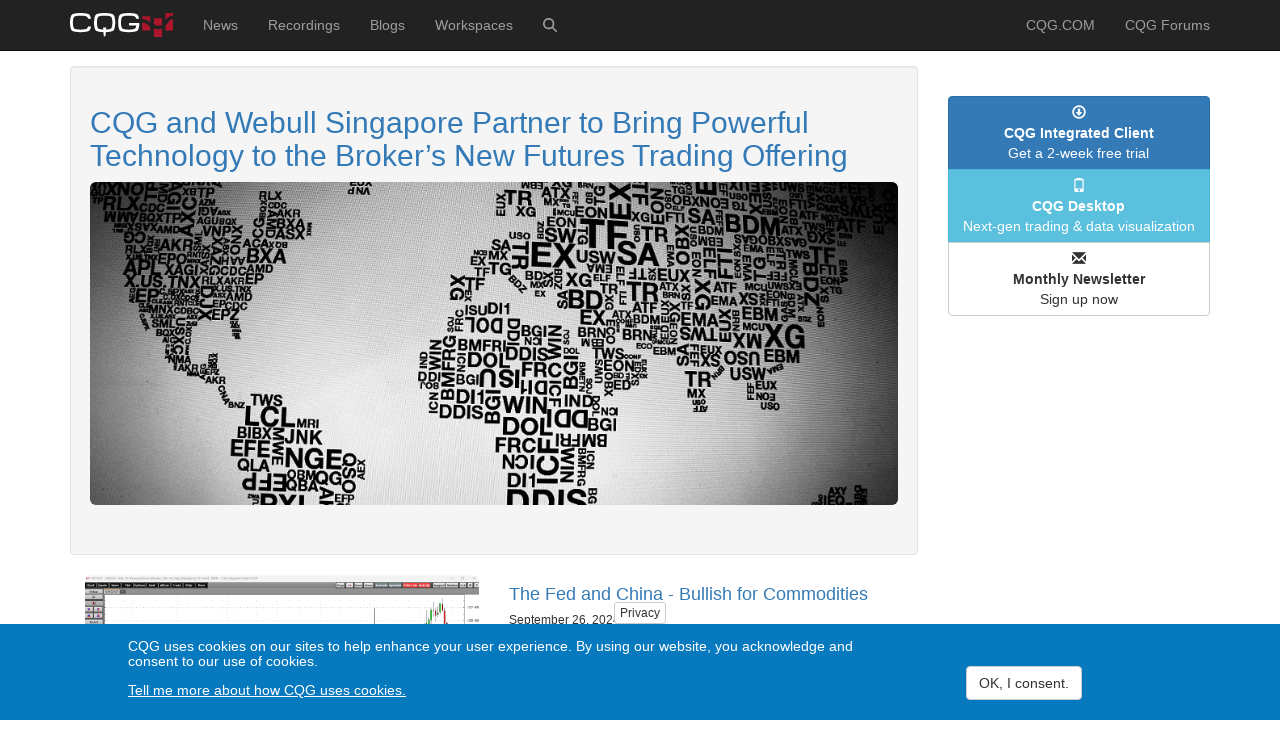

--- FILE ---
content_type: text/html; charset=UTF-8
request_url: https://news.cqg.com/?f%5B0%5D=field_workspaces_app_category%3A236&f%5B1%5D=field_tags%3A233&f%5B2%5D=field_tags%3A245&f%5B3%5D=field_tags%3A124&f%5B4%5D=field_workspaces_app_category%3A360&f%5B5%5D=field_tags%3A244&f%5B6%5D=field_tags%3A181&page=31
body_size: 9258
content:
<!DOCTYPE html>
<html  lang="en" dir="ltr">
  <head>
    <meta charset="utf-8" />
<link rel="canonical" href="https://news.cqg.com/" />
<link rel="shortlink" href="https://news.cqg.com/" />
<meta name="Generator" content="Drupal 10 (https://www.drupal.org)" />
<meta name="MobileOptimized" content="width" />
<meta name="HandheldFriendly" content="true" />
<meta name="viewport" content="width=device-width, initial-scale=1.0" />
<link rel="icon" href="/themes/custom/cqg/favicon.ico" type="image/vnd.microsoft.icon" />

    <title>Homepage | news.cqg.com</title>
    <link rel="stylesheet" media="all" href="/sites/default/files/css/css_g4FM_vJ1bpmvd2jjNKat0_9xo8WeajG3eoA5S-kxnHk.css?delta=0&amp;language=en&amp;theme=cqg&amp;include=eJxtyEsOgCAMRdENEbskU-CZoMWSFvzsXuPYyb3Jiardu3GjxbjiVNtCUlGLelHGwkP6CwbKNhrLxCtfAWNOqlvBu9qk8J5AfzhHNgS_vaNSZEc4Ck6nr1PVPAQPVxIzlg" />
<link rel="stylesheet" media="all" href="/sites/default/files/css/css_bFwcn8S8Hj680jE3zXl0ewNaIpFDoqYl8u3j71IdPZc.css?delta=1&amp;language=en&amp;theme=cqg&amp;include=eJxtyEsOgCAMRdENEbskU-CZoMWSFvzsXuPYyb3Jiardu3GjxbjiVNtCUlGLelHGwkP6CwbKNhrLxCtfAWNOqlvBu9qk8J5AfzhHNgS_vaNSZEc4Ck6nr1PVPAQPVxIzlg" />

    <script type="application/json" data-drupal-selector="drupal-settings-json">{"path":{"baseUrl":"\/","pathPrefix":"","currentPath":"homepage","currentPathIsAdmin":false,"isFront":true,"currentLanguage":"en","currentQuery":{"f":["field_workspaces_app_category:236","field_tags:233","field_tags:245","field_tags:124","field_workspaces_app_category:360","field_tags:244","field_tags:181"],"page":"31"}},"pluralDelimiter":"\u0003","suppressDeprecationErrors":true,"gtag":{"tagId":"G-282WG4253Y","consentMode":true,"otherIds":[],"events":[],"additionalConfigInfo":[]},"ajaxPageState":{"libraries":"[base64]","theme":"cqg","theme_token":null},"ajaxTrustedUrl":[],"gtm":{"tagId":null,"settings":{"data_layer":"dataLayer","include_classes":false,"allowlist_classes":"","blocklist_classes":"","include_environment":false,"environment_id":"","environment_token":""},"tagIds":["GTM-PB4TR32W"]},"colorbox":{"opacity":"0.85","current":"{current} of {total}","previous":"\u00ab Prev","next":"Next \u00bb","close":"Close","maxWidth":"98%","maxHeight":"98%","fixed":true,"mobiledetect":true,"mobiledevicewidth":"480px"},"eu_cookie_compliance":{"cookie_policy_version":"1.0.0","popup_enabled":true,"popup_agreed_enabled":false,"popup_hide_agreed":false,"popup_clicking_confirmation":false,"popup_scrolling_confirmation":false,"popup_html_info":"\u003Cbutton type=\u0022button\u0022 class=\u0022eu-cookie-withdraw-tab\u0022\u003EPrivacy\u003C\/button\u003E\n\u003Cdiv aria-labelledby=\u0022popup-text\u0022  class=\u0022eu-cookie-compliance-banner eu-cookie-compliance-banner-info eu-cookie-compliance-banner--categories\u0022\u003E\n  \u003Cdiv class=\u0022popup-content info eu-cookie-compliance-content\u0022\u003E\n        \u003Cdiv id=\u0022popup-text\u0022 class=\u0022eu-cookie-compliance-message\u0022 role=\u0022document\u0022\u003E\n      \u003Ch5\u003ECQG uses cookies on our sites to help enhance your user experience. By using our website, you acknowledge and consent to our use of cookies.\u003C\/h5\u003E\n              \u003Cbutton type=\u0022button\u0022 class=\u0022find-more-button eu-cookie-compliance-more-button\u0022\u003ETell me more about how CQG uses cookies.\u003C\/button\u003E\n          \u003C\/div\u003E\n\n          \u003Cdiv id=\u0022eu-cookie-compliance-categories\u0022 class=\u0022eu-cookie-compliance-categories\u0022\u003E\n                  \u003Cdiv class=\u0022eu-cookie-compliance-category\u0022\u003E\n            \u003Cdiv\u003E\n              \u003Cinput type=\u0022checkbox\u0022 name=\u0022cookie-categories\u0022 class=\u0022eu-cookie-compliance-category-checkbox\u0022 id=\u0022cookie-category-basic_cookies\u0022\n                     value=\u0022basic_cookies\u0022\n                      checked                       \u003E\n              \u003Clabel for=\u0022cookie-category-basic_cookies\u0022\u003EBasic cookies\u003C\/label\u003E\n            \u003C\/div\u003E\n                      \u003C\/div\u003E\n                      \u003C\/div\u003E\n    \n    \u003Cdiv id=\u0022popup-buttons\u0022 class=\u0022eu-cookie-compliance-buttons eu-cookie-compliance-has-categories\u0022\u003E\n            \u003Cbutton type=\u0022button\u0022 class=\u0022agree-button eu-cookie-compliance-default-button button button--small button--primary\u0022\u003EOK, I consent.\u003C\/button\u003E\n              \u003Cbutton type=\u0022button\u0022 class=\u0022eu-cookie-withdraw-button visually-hidden button button--small\u0022\u003EWithdraw consent\u003C\/button\u003E\n          \u003C\/div\u003E\n  \u003C\/div\u003E\n\u003C\/div\u003E","use_mobile_message":false,"mobile_popup_html_info":"\u003Cbutton type=\u0022button\u0022 class=\u0022eu-cookie-withdraw-tab\u0022\u003EPrivacy\u003C\/button\u003E\n\u003Cdiv aria-labelledby=\u0022popup-text\u0022  class=\u0022eu-cookie-compliance-banner eu-cookie-compliance-banner-info eu-cookie-compliance-banner--categories\u0022\u003E\n  \u003Cdiv class=\u0022popup-content info eu-cookie-compliance-content\u0022\u003E\n        \u003Cdiv id=\u0022popup-text\u0022 class=\u0022eu-cookie-compliance-message\u0022 role=\u0022document\u0022\u003E\n      \n              \u003Cbutton type=\u0022button\u0022 class=\u0022find-more-button eu-cookie-compliance-more-button\u0022\u003ETell me more about how CQG uses cookies.\u003C\/button\u003E\n          \u003C\/div\u003E\n\n          \u003Cdiv id=\u0022eu-cookie-compliance-categories\u0022 class=\u0022eu-cookie-compliance-categories\u0022\u003E\n                  \u003Cdiv class=\u0022eu-cookie-compliance-category\u0022\u003E\n            \u003Cdiv\u003E\n              \u003Cinput type=\u0022checkbox\u0022 name=\u0022cookie-categories\u0022 class=\u0022eu-cookie-compliance-category-checkbox\u0022 id=\u0022cookie-category-basic_cookies\u0022\n                     value=\u0022basic_cookies\u0022\n                      checked                       \u003E\n              \u003Clabel for=\u0022cookie-category-basic_cookies\u0022\u003EBasic cookies\u003C\/label\u003E\n            \u003C\/div\u003E\n                      \u003C\/div\u003E\n                      \u003C\/div\u003E\n    \n    \u003Cdiv id=\u0022popup-buttons\u0022 class=\u0022eu-cookie-compliance-buttons eu-cookie-compliance-has-categories\u0022\u003E\n            \u003Cbutton type=\u0022button\u0022 class=\u0022agree-button eu-cookie-compliance-default-button button button--small button--primary\u0022\u003EOK, I consent.\u003C\/button\u003E\n              \u003Cbutton type=\u0022button\u0022 class=\u0022eu-cookie-withdraw-button visually-hidden button button--small\u0022\u003EWithdraw consent\u003C\/button\u003E\n          \u003C\/div\u003E\n  \u003C\/div\u003E\n\u003C\/div\u003E","mobile_breakpoint":768,"popup_html_agreed":false,"popup_use_bare_css":true,"popup_height":"auto","popup_width":"100%","popup_delay":1000,"popup_link":"https:\/\/www.cqg.com\/privacy","popup_link_new_window":true,"popup_position":false,"fixed_top_position":true,"popup_language":"en","store_consent":false,"better_support_for_screen_readers":false,"cookie_name":"","reload_page":false,"domain":"","domain_all_sites":false,"popup_eu_only":false,"popup_eu_only_js":false,"cookie_lifetime":100,"cookie_session":0,"set_cookie_session_zero_on_disagree":0,"disagree_do_not_show_popup":false,"method":"categories","automatic_cookies_removal":false,"allowed_cookies":"","withdraw_markup":"\u003Cbutton type=\u0022button\u0022 class=\u0022eu-cookie-withdraw-tab\u0022\u003EPrivacy\u003C\/button\u003E\n\u003Cdiv aria-labelledby=\u0022popup-text\u0022 class=\u0022eu-cookie-withdraw-banner\u0022\u003E\n  \u003Cdiv class=\u0022popup-content info eu-cookie-compliance-content\u0022\u003E\n    \u003Cdiv id=\u0022popup-text\u0022 class=\u0022eu-cookie-compliance-message\u0022 role=\u0022document\u0022\u003E\n      \u003Ch5\u003ECQG uses cookies on our sites to help enhance your user experience. By using our website, you acknowledge and consent to our use of cookies.\u003C\/h5\u003E\u003Cp\u003EYou have given your consent for us to set cookies.\u003C\/p\u003E\n    \u003C\/div\u003E\n    \u003Cdiv id=\u0022popup-buttons\u0022 class=\u0022eu-cookie-compliance-buttons\u0022\u003E\n      \u003Cbutton type=\u0022button\u0022 class=\u0022eu-cookie-withdraw-button  button button--small button--primary\u0022\u003EWithdraw consent\u003C\/button\u003E\n    \u003C\/div\u003E\n  \u003C\/div\u003E\n\u003C\/div\u003E","withdraw_enabled":true,"reload_options":0,"reload_routes_list":"","withdraw_button_on_info_popup":false,"cookie_categories":["basic_cookies"],"cookie_categories_details":{"basic_cookies":{"uuid":"13b1c918-5151-46eb-b014-42ac2411c8ca","langcode":"en","status":true,"dependencies":{"module":["eu_cookie_compliance_gtm"]},"third_party_settings":{"eu_cookie_compliance_gtm":{"gtm_data":{"ad_personalization":"@status","ad_storage":"@status","ad_user_data":"@status","analytics_storage":"@status","event":"@status","functionality_storage":"@status"}}},"id":"basic_cookies","label":"Basic cookies","description":"","checkbox_default_state":"checked","weight":-9}},"enable_save_preferences_button":false,"cookie_value_disagreed":"0","cookie_value_agreed_show_thank_you":"1","cookie_value_agreed":"2","containing_element":"body","settings_tab_enabled":true,"olivero_primary_button_classes":" button button--small button--primary","olivero_secondary_button_classes":" button button--small","close_button_action":"close_banner","open_by_default":true,"modules_allow_popup":true,"hide_the_banner":false,"geoip_match":true,"unverified_scripts":[]},"bootstrap":{"forms_has_error_value_toggle":1,"modal_animation":1,"modal_backdrop":"true","modal_focus_input":1,"modal_keyboard":1,"modal_select_text":1,"modal_show":1,"modal_size":"","popover_enabled":1,"popover_animation":1,"popover_auto_close":1,"popover_container":"body","popover_content":"","popover_delay":"0","popover_html":0,"popover_placement":"right","popover_selector":"","popover_title":"","popover_trigger":"click","tooltip_enabled":1,"tooltip_animation":1,"tooltip_container":"body","tooltip_delay":"0","tooltip_html":0,"tooltip_placement":"auto left","tooltip_selector":"","tooltip_trigger":"hover"},"user":{"uid":0,"permissionsHash":"940162d2091367a95782a84c55b06bdba73d42779894b2b9f56cd3360ae62ac3"}}</script>
<script src="/sites/default/files/js/js_MBCg_q5XKu9v6W2SO-Fm9uymvpy07pEIUOgeNIR3oKg.js?scope=header&amp;delta=0&amp;language=en&amp;theme=cqg&amp;include=[base64]"></script>
<script src="/libraries/fontawesome/js/fontawesome.min.js?v=6.4.0" defer></script>
<script src="/libraries/fontawesome/js/brands.min.js?v=6.4.0" defer></script>
<script src="/libraries/fontawesome/js/regular.min.js?v=6.4.0" defer></script>
<script src="/libraries/fontawesome/js/v4-shims.min.js?v=6.4.0" defer></script>
<script src="/libraries/fontawesome/js/solid.min.js?v=6.4.0" defer></script>
<script src="/modules/contrib/google_tag/js/gtag.js?t5obcx"></script>
<script src="/modules/contrib/google_tag/js/gtm.js?t5obcx"></script>

  </head>
  <body class="path-frontpage navbar-is-fixed-top has-glyphicons">
    <a href="#main-content" class="visually-hidden focusable skip-link">
      Skip to main content
    </a>
    <noscript><iframe src="https://www.googletagmanager.com/ns.html?id=GTM-PB4TR32W"
                  height="0" width="0" style="display:none;visibility:hidden"></iframe></noscript>

      <div class="dialog-off-canvas-main-canvas" data-off-canvas-main-canvas>
              <header class="navbar navbar-inverse navbar-fixed-top" id="navbar" role="banner">
              <div class="container">
            <div class="navbar-header">
          <div class="region region-navigation">
          <a class="logo navbar-btn pull-left" href="/" title="Home" rel="home">
      <img src="/themes/custom/cqg/logo.svg" alt="Home" />
    </a>
      
  </div>

                          <button type="button" class="navbar-toggle" data-toggle="collapse" data-target="#navbar-collapse">
            <span class="sr-only">Toggle navigation</span>
            <span class="icon-bar"></span>
            <span class="icon-bar"></span>
            <span class="icon-bar"></span>
          </button>
              </div>

                    <div id="navbar-collapse" class="navbar-collapse collapse">
            <div class="region region-navigation-collapsible">
    <nav role="navigation" aria-labelledby="block-cqg-main-menu-menu" id="block-cqg-main-menu">
            
  <h2 class="visually-hidden" id="block-cqg-main-menu-menu">Main navigation</h2>
  

        
      <ul class="menu menu--main nav navbar-nav">
                      <li class="first">
                                        <a href="/news" data-drupal-link-system-path="news">News</a>
              </li>
                      <li>
                                        <a href="/recordings" data-drupal-link-system-path="node/1343">Recordings</a>
              </li>
                      <li>
                                        <a href="/blogs" data-drupal-link-system-path="blogs">Blogs</a>
              </li>
                      <li>
                                        <a href="/workspaces" data-drupal-link-system-path="workspaces">Workspaces</a>
              </li>
                      <li aria-label="Search" class="last">
                                        <a href="/search/site" data-drupal-link-system-path="search/site"><i class="fas fa-search" aria-hidden="true"></i></a>
              </li>
        </ul>
  

  </nav>
<nav role="navigation" aria-labelledby="block-cqg-account-menu-menu" id="block-cqg-account-menu">
            
  <h2 class="visually-hidden" id="block-cqg-account-menu-menu">User account menu</h2>
  

        
      <ul class="menu menu--account nav navbar-nav navbar-right">
                      <li class="first">
                                        <a href="https://www.cqg.com">CQG.COM</a>
              </li>
                      <li class="last">
                                        <a href="https://forums.cqg.com/">CQG Forums</a>
              </li>
        </ul>
  

  </nav>

  </div>

        </div>
                    </div>
          </header>
  
  <div role="main" class="main-container container js-quickedit-main-content">
    <div class="row">

                              <div class="col-sm-12" role="heading">
              <div class="region region-header">
    <div data-drupal-messages-fallback class="hidden"></div>

  </div>

          </div>
              
            
                  <section class="col-sm-9">

                                      <div class="highlighted">  <div class="well region region-highlighted">
    <section class="views-element-container block block-views block-views-blockhomepage-block-1 clearfix" id="block-views-block-homepage-block-1">
  
    

      <div class="form-group"><div class="view view-homepage view-id-homepage view-display-id-block_1 js-view-dom-id-bbf392f9d7193a77fc07fef3bf2f5fa325f563d55519b1d639ab6f787e50dd71">
  
    
      
      <div class="view-content">
      <div id="views-bootstrap-homepage-block-1"  class="grid views-view-grid horizontal">
            <div class="mb30 row row-1">
                  <div class="col col-xs-12 col-sm-12 col-md-12 col-lg-12 col-1">
            <div class="views-field views-field-title"><h2 class="field-content"><a href="/news/press-releases/2025/11/cqg-and-webull-singapore-partner-bring-powerful-technology" hreflang="en">CQG and Webull Singapore Partner to Bring Powerful Technology to the Broker’s New Futures Trading Offering</a></h2></div><div class="views-field views-field-field-image"><div class="field-content">  <a href="/news/press-releases/2025/11/cqg-and-webull-singapore-partner-bring-powerful-technology" hreflang="en"><img loading="lazy" src="/sites/default/files/inline-images/SymbolMap_landscape.jpg" width="1000" height="400" alt="SymbolMap_landscape" class="img-rounded img-responsive" />
</a>
</div></div>
          </div>
                      <div class="clearfix visible-xs-block"></div>
          
                      <div class="clearfix visible-sm-block"></div>
          
                      <div class="clearfix visible-md-block"></div>
          
                      <div class="clearfix visible-lg-block"></div>
                        </div>
      </div>

    </div>
  
          </div>
</div>

  </section>


  </div>
</div>
                  
                                      
                  
                
                  <a id="main-content"></a>
            <div class="region region-content">
      <div class="views-element-container form-group"><div class="view view-homepage view-id-homepage view-display-id-page_1 js-view-dom-id-1ee24f18d1a903afff3b21c68fc14cb7e47df3dfc410dee1f973cdce7d94da22">
  
    
      
      <div class="view-content">
      <div id="views-bootstrap-homepage-page-1"  class="grid views-view-grid horizontal">
            <div class="mb30 row row-1">
                  <div class="col col-xs-12 col-sm-12 col-md-12 col-lg-12 col-1">
            <div class="views-field views-field-field-image col-sm-6"><div class="field-content">  <a href="/blogs/commentary/2024/09/fed-and-china-bullish-commodities" hreflang="en"><img loading="lazy" src="/sites/default/files/inline-images/ah202410-1.png" width="1248" height="704" alt="ah202410-1" class="img-rounded img-responsive" />
</a>
</div></div><div class="views-field views-field-fieldset"><span class="field-content">  <div  class="col-sm-6">
    <div class="views-field views-field-title"><h4 class="field-content"><a href="/blogs/commentary/2024/09/fed-and-china-bullish-commodities" hreflang="en">The Fed and China - Bullish for Commodities</a></h4></div><div class="views-field views-field-created"><h6 class="field-content"><time datetime="2024-09-26T13:50:48-05:00">September 26, 2024</time>
</h6></div><div class="views-field views-field-field-blogs-author"><h6 class="field-content">Andy Hecht</h6></div><div class="views-field views-field-body"><span class="field-content"><p>After reaching multi-year lows in early 2020 as the global pandemic gripped markets across all asset classes, commodities prices have moved substantially higher. Central bank and government… <a href="/blogs/commentary/2024/09/fed-and-china-bullish-commodities" class="views-more-link">more</a></span></div>  </div>
</span></div>
          </div>
                      <div class="clearfix visible-xs-block"></div>
          
                      <div class="clearfix visible-sm-block"></div>
          
                      <div class="clearfix visible-md-block"></div>
          
                      <div class="clearfix visible-lg-block"></div>
                        </div>
          <div class="mb30 row row-2">
                  <div class="col col-xs-12 col-sm-12 col-md-12 col-lg-12 col-1">
            <div class="views-field views-field-field-image col-sm-6"><div class="field-content">  <a href="/blogs/2024/09/25/midweek-global-equity-futures-performance" hreflang="en"><img loading="lazy" src="/sites/default/files/inline-images/g_obal_equity_main_image.jpg" width="814" height="429" alt="global equities" class="img-rounded img-responsive" />
</a>
</div></div><div class="views-field views-field-fieldset"><span class="field-content">  <div  class="col-sm-6">
    <div class="views-field views-field-title"><h4 class="field-content"><a href="/blogs/2024/09/25/midweek-global-equity-futures-performance" hreflang="en">Midweek Global Equity Futures Performance</a></h4></div><div class="views-field views-field-created"><h6 class="field-content"><time datetime="2024-09-25T18:26:59-05:00">September 25, 2024</time>
</h6></div><div class="views-field views-field-field-blogs-author"><h6 class="field-content">Thom Hartle</h6></div><div class="views-field views-field-body"><span class="field-content"><p></p><p>This midweek look shows the best performer in the Japanese market is the TOPIX, Dec 24 contract with a +1.36% gain. The best performer in the US markets is the E-mini NASDAQ-100, Dec 24… <a href="/blogs/2024/09/25/midweek-global-equity-futures-performance" class="views-more-link">more</a></span></div>  </div>
</span></div>
          </div>
                      <div class="clearfix visible-xs-block"></div>
          
                      <div class="clearfix visible-sm-block"></div>
          
                      <div class="clearfix visible-md-block"></div>
          
                      <div class="clearfix visible-lg-block"></div>
                        </div>
          <div class="mb30 row row-3">
                  <div class="col col-xs-12 col-sm-12 col-md-12 col-lg-12 col-1">
            <div class="views-field views-field-field-image col-sm-6"><div class="field-content">  <a href="/blogs/2024/09/25/midweek-global-fixed-income-futures-performance" hreflang="en"><img loading="lazy" src="/sites/default/files/inline-images/global_fi_main_image.jpg" width="724" height="483" alt="Global FI" class="img-rounded img-responsive" />
</a>
</div></div><div class="views-field views-field-fieldset"><span class="field-content">  <div  class="col-sm-6">
    <div class="views-field views-field-title"><h4 class="field-content"><a href="/blogs/2024/09/25/midweek-global-fixed-income-futures-performance" hreflang="en">Midweek Global Fixed Income Futures Performance</a></h4></div><div class="views-field views-field-created"><h6 class="field-content"><time datetime="2024-09-25T18:17:43-05:00">September 25, 2024</time>
</h6></div><div class="views-field views-field-field-blogs-author"><h6 class="field-content">Thom Hartle</h6></div><div class="views-field views-field-body"><span class="field-content"><p></p><p>Midweek, the TSE 10 Year JGB, Dec 24 contract is up +0.28%. The best performer in the US market is the 2yr US Treasury Bonds (Globex), Dec 24 contract which is down -0.06%. The best… <a href="/blogs/2024/09/25/midweek-global-fixed-income-futures-performance" class="views-more-link">more</a></span></div>  </div>
</span></div>
          </div>
                      <div class="clearfix visible-xs-block"></div>
          
                      <div class="clearfix visible-sm-block"></div>
          
                      <div class="clearfix visible-md-block"></div>
          
                      <div class="clearfix visible-lg-block"></div>
                        </div>
          <div class="mb30 row row-4">
                  <div class="col col-xs-12 col-sm-12 col-md-12 col-lg-12 col-1">
            <div class="views-field views-field-field-image col-sm-6"><div class="field-content">  <a href="/blogs/commentary/2024/09/25/weekly-grain-seasonal-review" hreflang="en"><img loading="lazy" src="/sites/default/files/inline-images/wheat-weekly.jpg" width="720" height="505" alt="wheat" class="img-rounded img-responsive" />
</a>
</div></div><div class="views-field views-field-fieldset"><span class="field-content">  <div  class="col-sm-6">
    <div class="views-field views-field-title"><h4 class="field-content"><a href="/blogs/commentary/2024/09/25/weekly-grain-seasonal-review" hreflang="en">Weekly Grain Seasonal Review</a></h4></div><div class="views-field views-field-created"><h6 class="field-content"><time datetime="2024-09-25T08:00:33-05:00">September 25, 2024</time>
</h6></div><div class="views-field views-field-field-blogs-author"><h6 class="field-content">Thom Hartle</h6></div><div class="views-field views-field-body"><span class="field-content"><p>Each Wednesday this article will be updated with the current seasonal study using CQG's Seasonal analysis applied to the Soybean, Wheat and Corn markets. You can download the CQG pac providing the… <a href="/blogs/commentary/2024/09/25/weekly-grain-seasonal-review" class="views-more-link">more</a></span></div>  </div>
</span></div>
          </div>
                      <div class="clearfix visible-xs-block"></div>
          
                      <div class="clearfix visible-sm-block"></div>
          
                      <div class="clearfix visible-md-block"></div>
          
                      <div class="clearfix visible-lg-block"></div>
                        </div>
          <div class="mb30 row row-5">
                  <div class="col col-xs-12 col-sm-12 col-md-12 col-lg-12 col-1">
            <div class="views-field views-field-field-image col-sm-6"><div class="field-content">  <a href="/news/2024/09/cqg-2025-whats-new-hide-time-scale-or-display-time-scale-chart" hreflang="en"><img loading="lazy" src="/sites/default/files/inline-images/hide_display_time_scale_main.png" width="624" height="352" alt="hide_display_time_scale" class="img-rounded img-responsive" />
</a>
</div></div><div class="views-field views-field-fieldset"><span class="field-content">  <div  class="col-sm-6">
    <div class="views-field views-field-title"><h4 class="field-content"><a href="/news/2024/09/cqg-2025-whats-new-hide-time-scale-or-display-time-scale-chart" hreflang="en">CQG 2025 What&#039;s New: &quot;Hide&quot; the Time Scale or &quot;Display Time Scale&quot; On a Chart</a></h4></div><div class="views-field views-field-created"><h6 class="field-content"><time datetime="2024-09-23T21:29:49-05:00">September 23, 2024</time>
</h6></div><div class="views-field views-field-body"><span class="field-content"><p>Right-click the Time Scale on a chart and select "Hide."</p><p></p><p>To display the time scale, right-click the Time Scale on a chart and select "Display Time Scale."</p><p></p></span></div>  </div>
</span></div>
          </div>
                      <div class="clearfix visible-xs-block"></div>
          
                      <div class="clearfix visible-sm-block"></div>
          
                      <div class="clearfix visible-md-block"></div>
          
                      <div class="clearfix visible-lg-block"></div>
                        </div>
          <div class="mb30 row row-6">
                  <div class="col col-xs-12 col-sm-12 col-md-12 col-lg-12 col-1">
            <div class="views-field views-field-field-image col-sm-6"><div class="field-content">  <a href="/workspaces/2024/09/excel-multi-market-dashboard" hreflang="en"><img loading="lazy" src="/sites/default/files/inline-images/multi_market_main.jpg" width="537" height="255" alt="Excel Multi-Market Dashboard" class="img-rounded img-responsive" />
</a>
</div></div><div class="views-field views-field-fieldset"><span class="field-content">  <div  class="col-sm-6">
    <div class="views-field views-field-title"><h4 class="field-content"><a href="/workspaces/2024/09/excel-multi-market-dashboard" hreflang="en">Excel Multi-Market Dashboard</a></h4></div><div class="views-field views-field-created"><h6 class="field-content"><time datetime="2024-09-20T10:26:56-05:00">September 20, 2024</time>
</h6></div><div class="views-field views-field-field-workspaces-author"><h6 class="field-content">Thom Hartle</h6></div><div class="views-field views-field-body"><span class="field-content"><p>This Excel 365 Dashboard tracks the daily individual performance of multi-market groups: Equity Indexes, Fixed Income, Metals and Energy, and Forex.</p><p>The groups are dynamically ranked from… <a href="/workspaces/2024/09/excel-multi-market-dashboard" class="views-more-link">more</a></span></div>  </div>
</span></div>
          </div>
                      <div class="clearfix visible-xs-block"></div>
          
                      <div class="clearfix visible-sm-block"></div>
          
                      <div class="clearfix visible-md-block"></div>
          
                      <div class="clearfix visible-lg-block"></div>
                        </div>
          <div class="mb30 row row-7">
                  <div class="col col-xs-12 col-sm-12 col-md-12 col-lg-12 col-1">
            <div class="views-field views-field-field-image col-sm-6"><div class="field-content">  <a href="/blogs/2024/09/18/midweek-global-fixed-income-futures-performance" hreflang="en"><img loading="lazy" src="/sites/default/files/inline-images/global_fi_main_image.jpg" width="724" height="483" alt="Global FI" class="img-rounded img-responsive" />
</a>
</div></div><div class="views-field views-field-fieldset"><span class="field-content">  <div  class="col-sm-6">
    <div class="views-field views-field-title"><h4 class="field-content"><a href="/blogs/2024/09/18/midweek-global-fixed-income-futures-performance" hreflang="en">Midweek Global Fixed Income Futures Performance</a></h4></div><div class="views-field views-field-created"><h6 class="field-content"><time datetime="2024-09-18T16:20:09-05:00">September 18, 2024</time>
</h6></div><div class="views-field views-field-field-blogs-author"><h6 class="field-content">Thom Hartle</h6></div><div class="views-field views-field-body"><span class="field-content"><p></p><p>The TSE 10 Year JGB, Dec 24 contract is down -0.07%. The best performer in the US market is the 2yr US Treasury Bonds (Globex), Dec 24 contract which is down -0.15%. The best performer in… <a href="/blogs/2024/09/18/midweek-global-fixed-income-futures-performance" class="views-more-link">more</a></span></div>  </div>
</span></div>
          </div>
                      <div class="clearfix visible-xs-block"></div>
          
                      <div class="clearfix visible-sm-block"></div>
          
                      <div class="clearfix visible-md-block"></div>
          
                      <div class="clearfix visible-lg-block"></div>
                        </div>
          <div class="mb30 row row-8">
                  <div class="col col-xs-12 col-sm-12 col-md-12 col-lg-12 col-1">
            <div class="views-field views-field-field-image col-sm-6"><div class="field-content">  <a href="/blogs/2024/09/18/midweek-global-equity-futures-performance" hreflang="en"><img loading="lazy" src="/sites/default/files/inline-images/g_obal_equity_main_image.jpg" width="814" height="429" alt="global equities" class="img-rounded img-responsive" />
</a>
</div></div><div class="views-field views-field-fieldset"><span class="field-content">  <div  class="col-sm-6">
    <div class="views-field views-field-title"><h4 class="field-content"><a href="/blogs/2024/09/18/midweek-global-equity-futures-performance" hreflang="en">Midweek Global Equity Futures Performance</a></h4></div><div class="views-field views-field-created"><h6 class="field-content"><time datetime="2024-09-18T16:16:25-05:00">September 18, 2024</time>
</h6></div><div class="views-field views-field-field-blogs-author"><h6 class="field-content">Thom Hartle</h6></div><div class="views-field views-field-body"><span class="field-content"><p></p><p>This midweek look shows the best performer in the Japanese market is the TOPIX, Dec 24 contract with a +0.55% gain. The best performer in the US markets is the E-mini MidCap 400, Dec 24… <a href="/blogs/2024/09/18/midweek-global-equity-futures-performance" class="views-more-link">more</a></span></div>  </div>
</span></div>
          </div>
                      <div class="clearfix visible-xs-block"></div>
          
                      <div class="clearfix visible-sm-block"></div>
          
                      <div class="clearfix visible-md-block"></div>
          
                      <div class="clearfix visible-lg-block"></div>
                        </div>
          <div class="mb30 row row-9">
                  <div class="col col-xs-12 col-sm-12 col-md-12 col-lg-12 col-1">
            <div class="views-field views-field-field-image col-sm-6"><div class="field-content">  <a href="/blogs/2024/09/11/midweek-global-fixed-income-futures-performance" hreflang="en"><img loading="lazy" src="/sites/default/files/inline-images/global_fi_main_image.jpg" width="724" height="483" alt="Global FI" class="img-rounded img-responsive" />
</a>
</div></div><div class="views-field views-field-fieldset"><span class="field-content">  <div  class="col-sm-6">
    <div class="views-field views-field-title"><h4 class="field-content"><a href="/blogs/2024/09/11/midweek-global-fixed-income-futures-performance" hreflang="en">Midweek Global Fixed Income Futures Performance</a></h4></div><div class="views-field views-field-created"><h6 class="field-content"><time datetime="2024-09-11T15:56:31-05:00">September 11, 2024</time>
</h6></div><div class="views-field views-field-field-blogs-author"><h6 class="field-content">Thom Hartle</h6></div><div class="views-field views-field-body"><span class="field-content"><p></p><p>So far this week the Fixed Income futures markets are higher. The TSE 10 Year JGB, Dec 24 contract is up +0.03%. The best performer in the US market is the 30yr US Treasury Bonds (Globex),… <a href="/blogs/2024/09/11/midweek-global-fixed-income-futures-performance" class="views-more-link">more</a></span></div>  </div>
</span></div>
          </div>
                      <div class="clearfix visible-xs-block"></div>
          
                      <div class="clearfix visible-sm-block"></div>
          
                      <div class="clearfix visible-md-block"></div>
          
                      <div class="clearfix visible-lg-block"></div>
                        </div>
          <div class="mb30 row row-10">
                  <div class="col col-xs-12 col-sm-12 col-md-12 col-lg-12 col-1">
            <div class="views-field views-field-field-image col-sm-6"><div class="field-content">  <a href="/blogs/2024/09/11/midweek-global-equity-futures-performance" hreflang="en"><img loading="lazy" src="/sites/default/files/inline-images/g_obal_equity_main_image.jpg" width="814" height="429" alt="global equities" class="img-rounded img-responsive" />
</a>
</div></div><div class="views-field views-field-fieldset"><span class="field-content">  <div  class="col-sm-6">
    <div class="views-field views-field-title"><h4 class="field-content"><a href="/blogs/2024/09/11/midweek-global-equity-futures-performance" hreflang="en">Midweek Global Equity Futures Performance</a></h4></div><div class="views-field views-field-created"><h6 class="field-content"><time datetime="2024-09-11T15:53:31-05:00">September 11, 2024</time>
</h6></div><div class="views-field views-field-field-blogs-author"><h6 class="field-content">Thom Hartle</h6></div><div class="views-field views-field-body"><span class="field-content"><p></p><p>This midweek look shows the best performer in the Japanese market is the JPX Prime 150 Index, Sep 24 contract with a +1.81% gai. The best performer in the US markets is the E-mini NASDAQ-… <a href="/blogs/2024/09/11/midweek-global-equity-futures-performance" class="views-more-link">more</a></span></div>  </div>
</span></div>
          </div>
                      <div class="clearfix visible-xs-block"></div>
          
                      <div class="clearfix visible-sm-block"></div>
          
                      <div class="clearfix visible-md-block"></div>
          
                      <div class="clearfix visible-lg-block"></div>
                        </div>
      </div>

    </div>
  
        <nav class="pager-nav text-center" role="navigation" aria-labelledby="pagination-heading">
    <h4 id="pagination-heading" class="visually-hidden">Pagination</h4>
    <ul class="pagination js-pager__items">

                    <li class="pager__item pager__item--first">
          <a href="?f%5B0%5D=field_workspaces_app_category%3A236&amp;f%5B1%5D=field_tags%3A233&amp;f%5B2%5D=field_tags%3A245&amp;f%5B3%5D=field_tags%3A124&amp;f%5B4%5D=field_workspaces_app_category%3A360&amp;f%5B5%5D=field_tags%3A244&amp;f%5B6%5D=field_tags%3A181&amp;page=0" title="Go to first page" rel="first">
            <span class="visually-hidden">First page</span>
            <span aria-hidden="true">« First</span>
          </a>
        </li>
      
                    <li class="pager__item pager__item--previous">
          <a href="?f%5B0%5D=field_workspaces_app_category%3A236&amp;f%5B1%5D=field_tags%3A233&amp;f%5B2%5D=field_tags%3A245&amp;f%5B3%5D=field_tags%3A124&amp;f%5B4%5D=field_workspaces_app_category%3A360&amp;f%5B5%5D=field_tags%3A244&amp;f%5B6%5D=field_tags%3A181&amp;page=30" title="Go to previous page" rel="prev">
            <span class="visually-hidden">Previous page</span>
            <span aria-hidden="true">‹ Previous</span>
          </a>
        </li>
      
                    <li class="page-item" role="presentation"><span class="page-link">&hellip;</span></li>
      
                    <li class="pager__item">
                                          <a href="?f%5B0%5D=field_workspaces_app_category%3A236&amp;f%5B1%5D=field_tags%3A233&amp;f%5B2%5D=field_tags%3A245&amp;f%5B3%5D=field_tags%3A124&amp;f%5B4%5D=field_workspaces_app_category%3A360&amp;f%5B5%5D=field_tags%3A244&amp;f%5B6%5D=field_tags%3A181&amp;page=27" title="Go to page 28">
            <span class="visually-hidden">
              Page
            </span>28</a>
        </li>
              <li class="pager__item">
                                          <a href="?f%5B0%5D=field_workspaces_app_category%3A236&amp;f%5B1%5D=field_tags%3A233&amp;f%5B2%5D=field_tags%3A245&amp;f%5B3%5D=field_tags%3A124&amp;f%5B4%5D=field_workspaces_app_category%3A360&amp;f%5B5%5D=field_tags%3A244&amp;f%5B6%5D=field_tags%3A181&amp;page=28" title="Go to page 29">
            <span class="visually-hidden">
              Page
            </span>29</a>
        </li>
              <li class="pager__item">
                                          <a href="?f%5B0%5D=field_workspaces_app_category%3A236&amp;f%5B1%5D=field_tags%3A233&amp;f%5B2%5D=field_tags%3A245&amp;f%5B3%5D=field_tags%3A124&amp;f%5B4%5D=field_workspaces_app_category%3A360&amp;f%5B5%5D=field_tags%3A244&amp;f%5B6%5D=field_tags%3A181&amp;page=29" title="Go to page 30">
            <span class="visually-hidden">
              Page
            </span>30</a>
        </li>
              <li class="pager__item">
                                          <a href="?f%5B0%5D=field_workspaces_app_category%3A236&amp;f%5B1%5D=field_tags%3A233&amp;f%5B2%5D=field_tags%3A245&amp;f%5B3%5D=field_tags%3A124&amp;f%5B4%5D=field_workspaces_app_category%3A360&amp;f%5B5%5D=field_tags%3A244&amp;f%5B6%5D=field_tags%3A181&amp;page=30" title="Go to page 31">
            <span class="visually-hidden">
              Page
            </span>31</a>
        </li>
              <li class="pager__item is-active active">
                                          <a href="?f%5B0%5D=field_workspaces_app_category%3A236&amp;f%5B1%5D=field_tags%3A233&amp;f%5B2%5D=field_tags%3A245&amp;f%5B3%5D=field_tags%3A124&amp;f%5B4%5D=field_workspaces_app_category%3A360&amp;f%5B5%5D=field_tags%3A244&amp;f%5B6%5D=field_tags%3A181&amp;page=31" title="Current page" aria-current="page">
            <span class="visually-hidden">
              Current page
            </span>32</a>
        </li>
              <li class="pager__item">
                                          <a href="?f%5B0%5D=field_workspaces_app_category%3A236&amp;f%5B1%5D=field_tags%3A233&amp;f%5B2%5D=field_tags%3A245&amp;f%5B3%5D=field_tags%3A124&amp;f%5B4%5D=field_workspaces_app_category%3A360&amp;f%5B5%5D=field_tags%3A244&amp;f%5B6%5D=field_tags%3A181&amp;page=32" title="Go to page 33">
            <span class="visually-hidden">
              Page
            </span>33</a>
        </li>
              <li class="pager__item">
                                          <a href="?f%5B0%5D=field_workspaces_app_category%3A236&amp;f%5B1%5D=field_tags%3A233&amp;f%5B2%5D=field_tags%3A245&amp;f%5B3%5D=field_tags%3A124&amp;f%5B4%5D=field_workspaces_app_category%3A360&amp;f%5B5%5D=field_tags%3A244&amp;f%5B6%5D=field_tags%3A181&amp;page=33" title="Go to page 34">
            <span class="visually-hidden">
              Page
            </span>34</a>
        </li>
              <li class="pager__item">
                                          <a href="?f%5B0%5D=field_workspaces_app_category%3A236&amp;f%5B1%5D=field_tags%3A233&amp;f%5B2%5D=field_tags%3A245&amp;f%5B3%5D=field_tags%3A124&amp;f%5B4%5D=field_workspaces_app_category%3A360&amp;f%5B5%5D=field_tags%3A244&amp;f%5B6%5D=field_tags%3A181&amp;page=34" title="Go to page 35">
            <span class="visually-hidden">
              Page
            </span>35</a>
        </li>
              <li class="pager__item">
                                          <a href="?f%5B0%5D=field_workspaces_app_category%3A236&amp;f%5B1%5D=field_tags%3A233&amp;f%5B2%5D=field_tags%3A245&amp;f%5B3%5D=field_tags%3A124&amp;f%5B4%5D=field_workspaces_app_category%3A360&amp;f%5B5%5D=field_tags%3A244&amp;f%5B6%5D=field_tags%3A181&amp;page=35" title="Go to page 36">
            <span class="visually-hidden">
              Page
            </span>36</a>
        </li>
      
                    <li class="page-item" role="presentation"><span class="page-link">&hellip;</span></li>
      
                    <li class="pager__item pager__item--next">
          <a href="?f%5B0%5D=field_workspaces_app_category%3A236&amp;f%5B1%5D=field_tags%3A233&amp;f%5B2%5D=field_tags%3A245&amp;f%5B3%5D=field_tags%3A124&amp;f%5B4%5D=field_workspaces_app_category%3A360&amp;f%5B5%5D=field_tags%3A244&amp;f%5B6%5D=field_tags%3A181&amp;page=32" title="Go to next page" rel="next">
            <span class="visually-hidden">Next page</span>
            <span aria-hidden="true">Next ›</span>
          </a>
        </li>
      
                  <li class="pager__item pager__item--last">
        <a href="?f%5B0%5D=field_workspaces_app_category%3A236&amp;f%5B1%5D=field_tags%3A233&amp;f%5B2%5D=field_tags%3A245&amp;f%5B3%5D=field_tags%3A124&amp;f%5B4%5D=field_workspaces_app_category%3A360&amp;f%5B5%5D=field_tags%3A244&amp;f%5B6%5D=field_tags%3A181&amp;page=176" title="Go to last page" rel="last">
          <span class="visually-hidden">Last page</span>
          <span aria-hidden="true">Last »</span>
        </a>
      </li>
      
    </ul>
  </nav>

          </div>
</div>


  </div>

              </section>

                              <aside class="col-sm-3" role="complementary">
              <div class="region region-sidebar-second">
    <section id="block-adspeed" class="mb30 block block-block-content block-block-contenta65c6510-9852-4376-b0cb-d4c3532911cf clearfix">
  
    

      
            <div class="field field--name-body field--type-text-with-summary field--label-hidden field--item"><style type="text/css">.AdspeedResponsive img {
  display: block;
  border-radius: 6px;
  height: auto;
  max-width: 100%;
</style><div class="AdspeedResponsive"><script type="text/javascript" src="https://g.adspeed.net/ad.php?do=js&amp;zid=59704&amp;oid=11261&amp;wd=-1&amp;ht=-1&amp;target=_blank"></script></div></div>
      
  </section>

<section id="block-sidebarpromobuttons" class="mb30 block block-block-content block-block-contentd0342dec-672a-402a-850c-97590dffcb2b clearfix">
  
    

      
            <div class="field field--name-body field--type-text-with-summary field--label-hidden field--item"><div class="btn-group-vertical btn-block" role="group"><a class="btn btn-primary btn-block" href="https://www.cqg.com/products/cqg-integrated-client/free-trial" role="button"><i class="glyphicon glyphicon-download">‌‍‍‍‍</i><br />
<strong>CQG Integrated Client</strong><br />
Get a 2-week free trial</a> <a class="btn btn-info btn-block" href="https://m.cqg.com" role="button"> <i class="glyphicon glyphicon-phone">‌‍‍‍‍</i><br />
<strong>CQG Desktop</strong><br />
Next-gen trading &amp; data visualization</a> <a class="btn btn-default btn-block" href="https://cqg.us1.list-manage.com/subscribe?u=669d7e24b94ae7d5bb3a2b0e0&amp;id=7a88448be1" role="button" target="_blank"> <i class="glyphicon glyphicon-envelope">‌‍‍‍‍</i><br />
<strong>Monthly Newsletter</strong><br />
Sign up now</a></div>
</div>
      
  </section>


  </div>

          </aside>
                  </div>
  </div>

      <footer class="footer container-fluid" role="contentinfo">
      <div class="row">
        <div class="container">
            <div class="region region-footer">
    <section id="block-footergrid" class="mb30 block block-blockgroup block-block-groupfooter-grid clearfix">
  
    

      <section class="views-element-container col-sm-8 block block-views block-views-blockhomepage-block-2 clearfix" id="block-views-block-homepage-block-2">
  
      <h2 class="block-title">Latest Articles</h2>
    

      <div class="form-group"><div class="view view-homepage view-id-homepage view-display-id-block_2 js-view-dom-id-ec25c74735fe5f506d3c9afe50d7fdb61305859c62132f55e58de200131359df">
  
    
      
      <div class="view-content">
          <div class="views-row"><div class="views-field views-field-title"><span class="field-content"><a href="/blogs/commentary/2025/11/natural-gas-during-peak-season" hreflang="en">Natural Gas During the Peak Season</a></span></div></div>
    <div class="views-row"><div class="views-field views-field-title"><span class="field-content"><a href="/blogs/commentary/2025/11/quantifying-divergence-part-1" hreflang="en">Quantifying Divergence Part 1</a></span></div></div>
    <div class="views-row"><div class="views-field views-field-title"><span class="field-content"><a href="/blogs/2025/11/26/midweek-global-equity-futures-performance" hreflang="en">Midweek Global Equity Futures Performance</a></span></div></div>
    <div class="views-row"><div class="views-field views-field-title"><span class="field-content"><a href="/blogs/2025/11/26/midweek-global-fixed-income-futures-performance" hreflang="en">Midweek Global Fixed Income Futures Performance</a></span></div></div>
    <div class="views-row"><div class="views-field views-field-title"><span class="field-content"><a href="/blogs/commentary/2025/11/26/weekly-grain-seasonal-review" hreflang="en">Weekly Grain Seasonal Review</a></span></div></div>
    <div class="views-row"><div class="views-field views-field-title"><span class="field-content"><a href="/workspaces/2025/11/ark-nlr-and-smh-etfs-page-ic-and-qtrader" hreflang="en">The ARK, NLR, and SMH ETFs Page for IC and QTrader</a></span></div></div>
    <div class="views-row"><div class="views-field views-field-title"><span class="field-content"><a href="/workspaces/2025/11/ark-autonomous-technology-robotics-etf" hreflang="en">ARK Autonomous Technology &amp; Robotics ETF</a></span></div></div>
    <div class="views-row"><div class="views-field views-field-title"><span class="field-content"><a href="/blogs/cqg-desktop/2025/11/whats-new-cqg-one-cqg-desktop-version-1010" hreflang="en">What&#039;s New in CQG One &amp; CQG Desktop Version 10.10</a></span></div></div>
    <div class="views-row"><div class="views-field views-field-title"><span class="field-content"><a href="/blogs/2025/11/19/midweek-global-fixed-income-futures-performance" hreflang="en">Midweek Global Fixed Income Futures Performance</a></span></div></div>
    <div class="views-row"><div class="views-field views-field-title"><span class="field-content"><a href="/blogs/2025/11/19/midweek-global-equity-futures-performance" hreflang="en">Midweek Global Equity Futures Performance</a></span></div></div>

    </div>
  
          </div>
</div>

  </section>

<section id="block-keepintouch" class="col-sm-4 block block-block-content block-block-content84a65abf-5a6e-44e3-9620-e7342ce42966 clearfix">
  
      <h2 class="block-title">Keep in Touch</h2>
    

      
            <div class="field field--name-body field--type-text-with-summary field--label-hidden field--item"><ul class="list-unstyled">
    <li>
        <a href="https://forums.cqg.com/">CQG Forums</a>
    </li>
    <li>
        <a href="http://cqg.webex.com/">Conference Center</a>
    </li>
    <li>
        <a href="https://workforcenow.adp.com/jobs/apply/posting.html?client=cqg&amp;ccId=19000101_000001&amp;type=JS&amp;lang=en_US" target="_blank">Careers</a>
    </li>
    <li>
        <a class="text-danger" href="https://support.cqg.com/">Remote PC Support</a>
    </li>
</ul>

<div>
<a href="https://twitter.com/CQGInc" target="_blank"><span class="fontawesome-icon-inline"><i class="fab fa-square-x-twitter fa-2x"></i></span></a> <a href="https://www.youtube.com/user/cqginc" target="_blank"><span class="fontawesome-icon-inline"><i class="fab fa-youtube-square fa-2x"></i></span></a> <a href="https://www.linkedin.com/company/cqg" target="_blank"><span class="fontawesome-icon-inline"><i class="fab fa-linkedin fa-2x"></i></span></a> <a href="https://www.facebook.com/people/CQG-Inc/100040376394599/" target="_blank"><span class="fontawesome-icon-inline"><i class="fab fa-facebook-square fa-2x"></i></span></a>
</div></div>
      
  </section>


  </section>

<section id="block-copyrightstatement" class="block block-block-content block-block-content2e72c506-cbbc-4057-b67a-4851391c7671 clearfix">
  
    

      
            <div class="field field--name-body field--type-text-with-summary field--label-hidden field--item"><p>Copyright © CQG, Inc., 1980-2025. All rights reserved worldwide. CQG®, DOMTrader®, TFlow®, and Data Factory™ are trademarks of CQG, Inc. <a href="https://www.cqg.com/privacy">Privacy</a></p></div>
      
  </section>


  </div>

        </div>
      </div>
    </footer>
  
  </div>

    
    <script src="/sites/default/files/js/js_1wgDF4nNhCyAVOwl26vWRUhWYH2AnkYBpxsFpvqOlZ0.js?scope=footer&amp;delta=0&amp;language=en&amp;theme=cqg&amp;include=[base64]"></script>

  </body>
</html>


--- FILE ---
content_type: image/svg+xml
request_url: https://news.cqg.com/themes/custom/cqg/logo.svg
body_size: 3459
content:
<svg
  xmlns="http://www.w3.org/2000/svg"
  xmlns:xlink="http://www.w3.org/1999/xlink"
  width="102.574" height="24"
  viewBox="0 0 102.574 24">

  <defs>
    <style>
      .cls-1 {
        fill: #ac162c;
      }

      .cls-2 {
        fill: #ffffff;
      }
    </style>
  </defs>
  <g id="logo_cqg_gray_optimized_height32" transform="translate(0.3 -333.6)">
    <path id="Path_17" data-name="Path 17" class="cls-1" d="M505.032,425.1v8.655H497.2v-8.487a10.26,10.26,0,0,0,3.942.738A8.037,8.037,0,0,0,505.032,425.1Z" transform="translate(-414.063 -76.155)"/>
    <path id="Path_18" data-name="Path 18" class="cls-1" d="M434.832,395.194h0l.034,3.555H427V390.9c3.288,0,4.931,1.56,6.843,3.371C434.178,394.575,434.5,394.892,434.832,395.194Z" transform="translate(-355.636 -47.69)"/>
    <path id="Path_19" data-name="Path 19" class="cls-1" d="M434.832,353.2v5.887A11.152,11.152,0,0,0,427,356.05v-2.835h7.832Z" transform="translate(-355.636 -16.312)"/>
    <path id="Path_20" data-name="Path 20" class="cls-1" d="M497,365.2v5.719a5.1,5.1,0,0,0,3.892,1.778,6.558,6.558,0,0,0,3.942-1.208V365.2Z" transform="translate(-413.897 -26.301)"/>
    <path id="Path_21" data-name="Path 21" class="cls-1" d="M572.432,333.6v2.634c-3.79.016-6.038,2.08-7.833,4.394v-7.011h7.833Z" transform="translate(-470.159)"/>
    <path id="Path_22" data-name="Path 22" class="cls-1" d="M572.432,370v11.405H564.6V376.83c.52-.654,1.007-1.342,1.459-2C568.139,371.828,569.565,370,572.432,370Z" transform="translate(-470.159 -30.296)"/>
    <path id="Path_23" data-name="Path 23" class="cls-2" d="M16.673,349.379c-1.241,1.241-6.474,1.275-6.474,1.275s-5.251-.034-6.474-1.275C2.75,348.4,2.5,345.052,2.5,343.643s.269-4.78,1.241-5.753c1.208-1.208,5.048-1.241,6.458-1.241s5.233.034,6.458,1.241a3.981,3.981,0,0,1,.905,1.928h2.915a7.525,7.525,0,0,0-1.459-4.026c-1.661-1.661-6.893-1.694-8.805-1.694s-7.145.05-8.805,1.694C.053,337.119-.3,341.731-.3,343.643s.335,6.491,1.661,7.816c1.677,1.694,8.839,1.725,8.839,1.725s7.145-.05,8.839-1.725a7.508,7.508,0,0,0,1.442-4.008h-2.9a4.138,4.138,0,0,1-.906,1.928Z" transform="translate(0 -0.416)"/>
    <path id="Path_24" data-name="Path 24" class="cls-2" d="M295.068,343.962v2.55H302.4a5.592,5.592,0,0,1-1.04,2.868c-1.241,1.241-6.474,1.275-6.474,1.275s-5.251-.034-6.474-1.275c-.975-.975-1.224-4.327-1.224-5.736s.269-4.78,1.241-5.753c1.208-1.208,5.048-1.241,6.458-1.241s5.233.034,6.458,1.241a3.981,3.981,0,0,1,.905,1.928h2.919a7.525,7.525,0,0,0-1.459-4.026c-1.661-1.661-6.893-1.694-8.805-1.694s-7.145.05-8.805,1.694c-1.325,1.325-1.694,5.938-1.694,7.85s.335,6.491,1.661,7.816c1.694,1.694,8.839,1.725,8.839,1.725s7.145-.05,8.839-1.725c.855-.855,1.358-2.952,1.543-4.951.084-.975.118-1.875.118-2.55Z" transform="translate(-236.953 -0.416)"/>
    <path id="Path_25" data-name="Path 25" class="cls-2" d="M161.2,335.794c-1.661-1.661-6.893-1.694-8.805-1.694s-7.145.05-8.805,1.694c-1.325,1.325-1.694,5.937-1.694,7.849s.335,6.491,1.661,7.815c1.258,1.258,5.569,1.593,7.665,1.694l.369,4.176h1.593l.369-4.176c2.1-.1,6.407-.436,7.665-1.694,1.325-1.325,1.661-5.9,1.661-7.815C162.915,341.731,162.546,337.119,161.2,335.794Zm-2.315,13.585c-.825.855-3.438,1.107-5.082,1.208l.2-2.181h-3.183l.2,2.181c-1.643-.1-4.26-.386-5.082-1.208-.975-.975-1.224-4.327-1.224-5.736s.269-4.78,1.241-5.752c1.208-1.208,5.048-1.241,6.458-1.241s5.233.034,6.458,1.241c.975.975,1.241,4.36,1.241,5.752s-.273,4.747-1.229,5.736Z" transform="translate(-118.352 -0.416)"/>
  </g>
</svg>